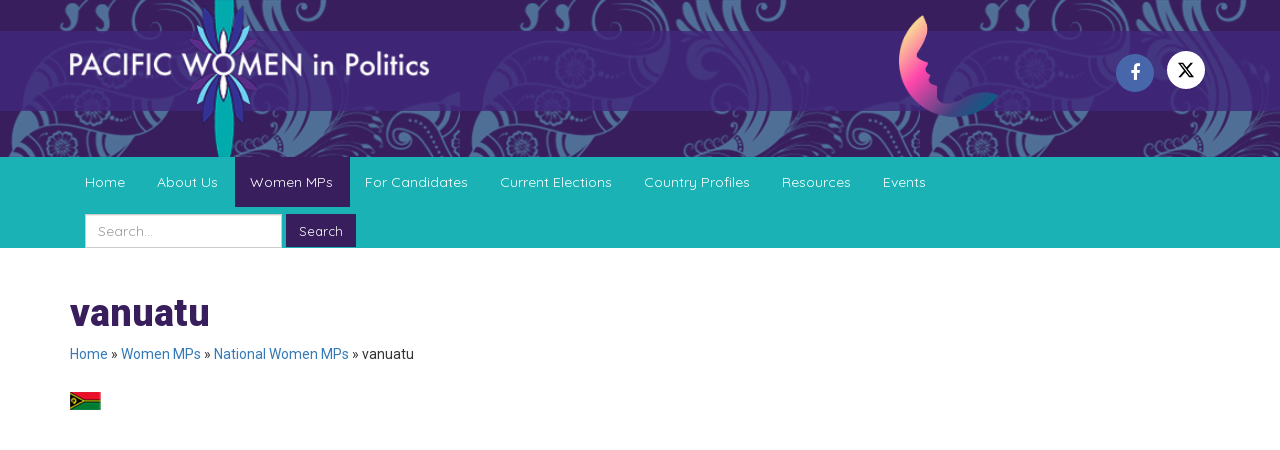

--- FILE ---
content_type: text/html; charset=UTF-8
request_url: https://www.pacwip.org/women-mps/national-women-mps/vanuatu-2/
body_size: 5941
content:

<!DOCTYPE html>
<html lang="en">
<head>
    <meta charset="UTF-8">
    <meta name="viewport" content="width=device-width, initial-scale=1.0">
    <meta http-equiv="X-UA-Compatible" content="ie=edge">
    <title>vanuatu - Pacific Women in Politics</title>
    <meta name='robots' content='index, follow, max-image-preview:large, max-snippet:-1, max-video-preview:-1' />
		<style>img:is([sizes="auto" i], [sizes^="auto," i]) { contain-intrinsic-size: 3000px 1500px }</style>
		
	<!-- This site is optimized with the Yoast SEO plugin v23.5 - https://yoast.com/wordpress/plugins/seo/ -->
	<link rel="canonical" href="https://www.pacwip.org/women-mps/national-women-mps/vanuatu-2/" />
	<meta property="og:locale" content="en_US" />
	<meta property="og:type" content="article" />
	<meta property="og:title" content="vanuatu - Pacific Women in Politics" />
	<meta property="og:url" content="https://www.pacwip.org/women-mps/national-women-mps/vanuatu-2/" />
	<meta property="og:site_name" content="Pacific Women in Politics" />
	<meta property="og:image" content="https://www.pacwip.org/women-mps/national-women-mps/vanuatu-2" />
	<meta property="og:image:width" content="31" />
	<meta property="og:image:height" content="18" />
	<meta property="og:image:type" content="image/jpeg" />
	<meta name="twitter:card" content="summary_large_image" />
	<!-- / Yoast SEO plugin. -->


<link rel='stylesheet' id='wp-block-library-css' href='https://www.pacwip.org/wp-includes/css/dist/block-library/style.min.css?ver=6.4.7' type='text/css' media='all' />
<style id='classic-theme-styles-inline-css' type='text/css'>
/*! This file is auto-generated */
.wp-block-button__link{color:#fff;background-color:#32373c;border-radius:9999px;box-shadow:none;text-decoration:none;padding:calc(.667em + 2px) calc(1.333em + 2px);font-size:1.125em}.wp-block-file__button{background:#32373c;color:#fff;text-decoration:none}
</style>
<style id='global-styles-inline-css' type='text/css'>
body{--wp--preset--color--black: #000000;--wp--preset--color--cyan-bluish-gray: #abb8c3;--wp--preset--color--white: #ffffff;--wp--preset--color--pale-pink: #f78da7;--wp--preset--color--vivid-red: #cf2e2e;--wp--preset--color--luminous-vivid-orange: #ff6900;--wp--preset--color--luminous-vivid-amber: #fcb900;--wp--preset--color--light-green-cyan: #7bdcb5;--wp--preset--color--vivid-green-cyan: #00d084;--wp--preset--color--pale-cyan-blue: #8ed1fc;--wp--preset--color--vivid-cyan-blue: #0693e3;--wp--preset--color--vivid-purple: #9b51e0;--wp--preset--gradient--vivid-cyan-blue-to-vivid-purple: linear-gradient(135deg,rgba(6,147,227,1) 0%,rgb(155,81,224) 100%);--wp--preset--gradient--light-green-cyan-to-vivid-green-cyan: linear-gradient(135deg,rgb(122,220,180) 0%,rgb(0,208,130) 100%);--wp--preset--gradient--luminous-vivid-amber-to-luminous-vivid-orange: linear-gradient(135deg,rgba(252,185,0,1) 0%,rgba(255,105,0,1) 100%);--wp--preset--gradient--luminous-vivid-orange-to-vivid-red: linear-gradient(135deg,rgba(255,105,0,1) 0%,rgb(207,46,46) 100%);--wp--preset--gradient--very-light-gray-to-cyan-bluish-gray: linear-gradient(135deg,rgb(238,238,238) 0%,rgb(169,184,195) 100%);--wp--preset--gradient--cool-to-warm-spectrum: linear-gradient(135deg,rgb(74,234,220) 0%,rgb(151,120,209) 20%,rgb(207,42,186) 40%,rgb(238,44,130) 60%,rgb(251,105,98) 80%,rgb(254,248,76) 100%);--wp--preset--gradient--blush-light-purple: linear-gradient(135deg,rgb(255,206,236) 0%,rgb(152,150,240) 100%);--wp--preset--gradient--blush-bordeaux: linear-gradient(135deg,rgb(254,205,165) 0%,rgb(254,45,45) 50%,rgb(107,0,62) 100%);--wp--preset--gradient--luminous-dusk: linear-gradient(135deg,rgb(255,203,112) 0%,rgb(199,81,192) 50%,rgb(65,88,208) 100%);--wp--preset--gradient--pale-ocean: linear-gradient(135deg,rgb(255,245,203) 0%,rgb(182,227,212) 50%,rgb(51,167,181) 100%);--wp--preset--gradient--electric-grass: linear-gradient(135deg,rgb(202,248,128) 0%,rgb(113,206,126) 100%);--wp--preset--gradient--midnight: linear-gradient(135deg,rgb(2,3,129) 0%,rgb(40,116,252) 100%);--wp--preset--font-size--small: 13px;--wp--preset--font-size--medium: 20px;--wp--preset--font-size--large: 36px;--wp--preset--font-size--x-large: 42px;--wp--preset--spacing--20: 0.44rem;--wp--preset--spacing--30: 0.67rem;--wp--preset--spacing--40: 1rem;--wp--preset--spacing--50: 1.5rem;--wp--preset--spacing--60: 2.25rem;--wp--preset--spacing--70: 3.38rem;--wp--preset--spacing--80: 5.06rem;--wp--preset--shadow--natural: 6px 6px 9px rgba(0, 0, 0, 0.2);--wp--preset--shadow--deep: 12px 12px 50px rgba(0, 0, 0, 0.4);--wp--preset--shadow--sharp: 6px 6px 0px rgba(0, 0, 0, 0.2);--wp--preset--shadow--outlined: 6px 6px 0px -3px rgba(255, 255, 255, 1), 6px 6px rgba(0, 0, 0, 1);--wp--preset--shadow--crisp: 6px 6px 0px rgba(0, 0, 0, 1);}:where(.is-layout-flex){gap: 0.5em;}:where(.is-layout-grid){gap: 0.5em;}body .is-layout-flow > .alignleft{float: left;margin-inline-start: 0;margin-inline-end: 2em;}body .is-layout-flow > .alignright{float: right;margin-inline-start: 2em;margin-inline-end: 0;}body .is-layout-flow > .aligncenter{margin-left: auto !important;margin-right: auto !important;}body .is-layout-constrained > .alignleft{float: left;margin-inline-start: 0;margin-inline-end: 2em;}body .is-layout-constrained > .alignright{float: right;margin-inline-start: 2em;margin-inline-end: 0;}body .is-layout-constrained > .aligncenter{margin-left: auto !important;margin-right: auto !important;}body .is-layout-constrained > :where(:not(.alignleft):not(.alignright):not(.alignfull)){max-width: var(--wp--style--global--content-size);margin-left: auto !important;margin-right: auto !important;}body .is-layout-constrained > .alignwide{max-width: var(--wp--style--global--wide-size);}body .is-layout-flex{display: flex;}body .is-layout-flex{flex-wrap: wrap;align-items: center;}body .is-layout-flex > *{margin: 0;}body .is-layout-grid{display: grid;}body .is-layout-grid > *{margin: 0;}:where(.wp-block-columns.is-layout-flex){gap: 2em;}:where(.wp-block-columns.is-layout-grid){gap: 2em;}:where(.wp-block-post-template.is-layout-flex){gap: 1.25em;}:where(.wp-block-post-template.is-layout-grid){gap: 1.25em;}.has-black-color{color: var(--wp--preset--color--black) !important;}.has-cyan-bluish-gray-color{color: var(--wp--preset--color--cyan-bluish-gray) !important;}.has-white-color{color: var(--wp--preset--color--white) !important;}.has-pale-pink-color{color: var(--wp--preset--color--pale-pink) !important;}.has-vivid-red-color{color: var(--wp--preset--color--vivid-red) !important;}.has-luminous-vivid-orange-color{color: var(--wp--preset--color--luminous-vivid-orange) !important;}.has-luminous-vivid-amber-color{color: var(--wp--preset--color--luminous-vivid-amber) !important;}.has-light-green-cyan-color{color: var(--wp--preset--color--light-green-cyan) !important;}.has-vivid-green-cyan-color{color: var(--wp--preset--color--vivid-green-cyan) !important;}.has-pale-cyan-blue-color{color: var(--wp--preset--color--pale-cyan-blue) !important;}.has-vivid-cyan-blue-color{color: var(--wp--preset--color--vivid-cyan-blue) !important;}.has-vivid-purple-color{color: var(--wp--preset--color--vivid-purple) !important;}.has-black-background-color{background-color: var(--wp--preset--color--black) !important;}.has-cyan-bluish-gray-background-color{background-color: var(--wp--preset--color--cyan-bluish-gray) !important;}.has-white-background-color{background-color: var(--wp--preset--color--white) !important;}.has-pale-pink-background-color{background-color: var(--wp--preset--color--pale-pink) !important;}.has-vivid-red-background-color{background-color: var(--wp--preset--color--vivid-red) !important;}.has-luminous-vivid-orange-background-color{background-color: var(--wp--preset--color--luminous-vivid-orange) !important;}.has-luminous-vivid-amber-background-color{background-color: var(--wp--preset--color--luminous-vivid-amber) !important;}.has-light-green-cyan-background-color{background-color: var(--wp--preset--color--light-green-cyan) !important;}.has-vivid-green-cyan-background-color{background-color: var(--wp--preset--color--vivid-green-cyan) !important;}.has-pale-cyan-blue-background-color{background-color: var(--wp--preset--color--pale-cyan-blue) !important;}.has-vivid-cyan-blue-background-color{background-color: var(--wp--preset--color--vivid-cyan-blue) !important;}.has-vivid-purple-background-color{background-color: var(--wp--preset--color--vivid-purple) !important;}.has-black-border-color{border-color: var(--wp--preset--color--black) !important;}.has-cyan-bluish-gray-border-color{border-color: var(--wp--preset--color--cyan-bluish-gray) !important;}.has-white-border-color{border-color: var(--wp--preset--color--white) !important;}.has-pale-pink-border-color{border-color: var(--wp--preset--color--pale-pink) !important;}.has-vivid-red-border-color{border-color: var(--wp--preset--color--vivid-red) !important;}.has-luminous-vivid-orange-border-color{border-color: var(--wp--preset--color--luminous-vivid-orange) !important;}.has-luminous-vivid-amber-border-color{border-color: var(--wp--preset--color--luminous-vivid-amber) !important;}.has-light-green-cyan-border-color{border-color: var(--wp--preset--color--light-green-cyan) !important;}.has-vivid-green-cyan-border-color{border-color: var(--wp--preset--color--vivid-green-cyan) !important;}.has-pale-cyan-blue-border-color{border-color: var(--wp--preset--color--pale-cyan-blue) !important;}.has-vivid-cyan-blue-border-color{border-color: var(--wp--preset--color--vivid-cyan-blue) !important;}.has-vivid-purple-border-color{border-color: var(--wp--preset--color--vivid-purple) !important;}.has-vivid-cyan-blue-to-vivid-purple-gradient-background{background: var(--wp--preset--gradient--vivid-cyan-blue-to-vivid-purple) !important;}.has-light-green-cyan-to-vivid-green-cyan-gradient-background{background: var(--wp--preset--gradient--light-green-cyan-to-vivid-green-cyan) !important;}.has-luminous-vivid-amber-to-luminous-vivid-orange-gradient-background{background: var(--wp--preset--gradient--luminous-vivid-amber-to-luminous-vivid-orange) !important;}.has-luminous-vivid-orange-to-vivid-red-gradient-background{background: var(--wp--preset--gradient--luminous-vivid-orange-to-vivid-red) !important;}.has-very-light-gray-to-cyan-bluish-gray-gradient-background{background: var(--wp--preset--gradient--very-light-gray-to-cyan-bluish-gray) !important;}.has-cool-to-warm-spectrum-gradient-background{background: var(--wp--preset--gradient--cool-to-warm-spectrum) !important;}.has-blush-light-purple-gradient-background{background: var(--wp--preset--gradient--blush-light-purple) !important;}.has-blush-bordeaux-gradient-background{background: var(--wp--preset--gradient--blush-bordeaux) !important;}.has-luminous-dusk-gradient-background{background: var(--wp--preset--gradient--luminous-dusk) !important;}.has-pale-ocean-gradient-background{background: var(--wp--preset--gradient--pale-ocean) !important;}.has-electric-grass-gradient-background{background: var(--wp--preset--gradient--electric-grass) !important;}.has-midnight-gradient-background{background: var(--wp--preset--gradient--midnight) !important;}.has-small-font-size{font-size: var(--wp--preset--font-size--small) !important;}.has-medium-font-size{font-size: var(--wp--preset--font-size--medium) !important;}.has-large-font-size{font-size: var(--wp--preset--font-size--large) !important;}.has-x-large-font-size{font-size: var(--wp--preset--font-size--x-large) !important;}
.wp-block-navigation a:where(:not(.wp-element-button)){color: inherit;}
:where(.wp-block-post-template.is-layout-flex){gap: 1.25em;}:where(.wp-block-post-template.is-layout-grid){gap: 1.25em;}
:where(.wp-block-columns.is-layout-flex){gap: 2em;}:where(.wp-block-columns.is-layout-grid){gap: 2em;}
.wp-block-pullquote{font-size: 1.5em;line-height: 1.6;}
</style>
<script type="text/javascript" src="https://www.pacwip.org/wp-includes/js/jquery/jquery.min.js?ver=3.7.1" id="jquery-core-js"></script>
<script type="text/javascript" src="https://www.pacwip.org/wp-includes/js/jquery/jquery-migrate.min.js?ver=3.4.1" id="jquery-migrate-js"></script>
<link rel='shortlink' href='https://www.pacwip.org/?p=65' />
    <link href="https://fonts.googleapis.com/css?family=Quicksand|Roboto:400,900" rel="stylesheet">
    <link rel="stylesheet" type="text/css" href="https://www.pacwip.org/wp-content/themes/oceanicpacwip/css/bundle.css"/>
    <link rel="apple-touch-icon" sizes="57x57" href="https://www.pacwip.org/wp-content/themes/oceanicpacwip/images/favicon/apple-icon-57x57.png">
    <link rel="apple-touch-icon" sizes="60x60" href="https://www.pacwip.org/wp-content/themes/oceanicpacwip/images/favicon/apple-icon-60x60.png">
    <link rel="apple-touch-icon" sizes="72x72" href="https://www.pacwip.org/wp-content/themes/oceanicpacwip/images/favicon/apple-icon-72x72.png">
    <link rel="apple-touch-icon" sizes="76x76" href="https://www.pacwip.org/wp-content/themes/oceanicpacwip/images/favicon/apple-icon-76x76.png">
    <link rel="apple-touch-icon" sizes="114x114" href="https://www.pacwip.org/wp-content/themes/oceanicpacwip/images/favicon/apple-icon-114x114.png">
    <link rel="apple-touch-icon" sizes="120x120" href="https://www.pacwip.org/wp-content/themes/oceanicpacwip/images/favicon/apple-icon-120x120.png">
    <link rel="apple-touch-icon" sizes="144x144" href="https://www.pacwip.org/wp-content/themes/oceanicpacwip/images/favicon/apple-icon-144x144.png">
    <link rel="apple-touch-icon" sizes="152x152" href="https://www.pacwip.org/wp-content/themes/oceanicpacwip/images/favicon/apple-icon-152x152.png">
    <link rel="apple-touch-icon" sizes="180x180" href="https://www.pacwip.org/wp-content/themes/oceanicpacwip/images/favicon/apple-icon-180x180.png">
    <link rel="icon" type="image/png" sizes="192x192"  href="https://www.pacwip.org/wp-content/themes/oceanicpacwip/images/favicon/android-icon-192x192.png">
    <link rel="icon" type="image/png" sizes="32x32" href="https://www.pacwip.org/wp-content/themes/oceanicpacwip/images/favicon/favicon-32x32.png">
    <link rel="icon" type="image/png" sizes="96x96" href="https://www.pacwip.org/wp-content/themes/oceanicpacwip/images/favicon/favicon-96x96.png">
    <link rel="icon" type="image/png" sizes="16x16" href="https://www.pacwip.org/wp-content/themes/oceanicpacwip/images/favicon/favicon-16x16.png">
    <link rel="manifest" href="https://www.pacwip.org/wp-content/themes/oceanicpacwip/images/favicon/manifest.json">
    <meta name="msapplication-TileColor" content="#ffffff">
    <meta name="msapplication-TileImage" content="https://www.pacwip.org/wp-content/themes/oceanicpacwip/images/favicon/ms-icon-144x144.png">
    <meta name="theme-color" content="#381E5D">
    <script src='https://www.google.com/recaptcha/api.js'></script>
    <!-- Global site tag (gtag.js) - Google Analytics -->
    <script async src="https://www.googletagmanager.com/gtag/js?id=UA-1805263-76"></script>
    <script>
        window.dataLayer = window.dataLayer || [];
        function gtag(){dataLayer.push(arguments);}
        gtag('js', new Date());
        gtag('config', 'UA-1805263-76');
    </script>
</head>
<body class="attachment attachment-template-default attachmentid-65 attachment-jpeg">
    <!--[if lte IE 11]>
        <div class="alert alert-warning text-center" id="browser-warning">Your browser is <b>out of date</b>. It has known <b>security flaws</b> and may <b>not display all features</b> of this and other websites. <a href="http://browser-update.org/update.html" target="_blank">Learn how to update your browser</a></div>
    <![endif]-->
    <div id="mobo-side-nav" class="no-print sidenav">
        <div class="mobo-container">
            <div class="row band mb25">
                <div class="col-xs-24 text-right"><a href="javascript:void(0)" class="closebtn" onclick="off_canvas_close()">&times;</a></div>
            </div>
            <div class="row band mobo-links">
                <div class="col-lg-24">
                    <ul class="mobo-list">         
                        <li class="page_item page-item-2"><a href="https://www.pacwip.org/">Home</a></li>
<li class="page_item page-item-6 page_item_has_children"><a href="https://www.pacwip.org/about-us/">About Us</a>
<ul class='children'>
	<li class="page_item page-item-13"><a href="https://www.pacwip.org/about-us/what-we-do/">What We Do</a></li>
	<li class="page_item page-item-14 page_item_has_children"><a href="https://www.pacwip.org/about-us/who-works-on-wip/">Who Works on WIP</a></li>
	<li class="page_item page-item-15 page_item_has_children"><a href="https://www.pacwip.org/about-us/faqs/">FAQS</a></li>
</ul>
</li>
<li class="page_item page-item-7 page_item_has_children current_page_ancestor"><a href="https://www.pacwip.org/women-mps/">Women MPs</a>
<ul class='children'>
	<li class="page_item page-item-16 current_page_ancestor current_page_parent"><a href="https://www.pacwip.org/women-mps/national-women-mps/">National Women MPs</a></li>
	<li class="page_item page-item-17"><a href="https://www.pacwip.org/women-mps/local-govt-women/">Local Govt Women</a></li>
</ul>
</li>
<li class="page_item page-item-8 page_item_has_children"><a href="https://www.pacwip.org/for-candidates/">For Candidates</a>
<ul class='children'>
	<li class="page_item page-item-18"><a href="https://www.pacwip.org/for-candidates/how-to-join/">How to Join</a></li>
	<li class="page_item page-item-19"><a href="https://www.pacwip.org/for-candidates/candidates-pledge/">Candidates Pledge</a></li>
	<li class="page_item page-item-20 page_item_has_children"><a href="https://www.pacwip.org/for-candidates/campaign-resources/">Campaign Resources</a></li>
</ul>
</li>
<li class="page_item page-item-9"><a href="https://www.pacwip.org/current-elections/">Current Elections</a></li>
<li class="page_item page-item-10 page_item_has_children"><a href="https://www.pacwip.org/country-profiles/">Country Profiles</a>
<ul class='children'>
	<li class="page_item page-item-23 page_item_has_children"><a href="https://www.pacwip.org/country-profiles/cook-islands/">Cook Islands</a></li>
	<li class="page_item page-item-24 page_item_has_children"><a href="https://www.pacwip.org/country-profiles/fsm/">FSM</a></li>
	<li class="page_item page-item-25 page_item_has_children"><a href="https://www.pacwip.org/country-profiles/fiji/">Fiji</a></li>
	<li class="page_item page-item-26 page_item_has_children"><a href="https://www.pacwip.org/country-profiles/kiribati/">Kiribati</a></li>
	<li class="page_item page-item-27 page_item_has_children"><a href="https://www.pacwip.org/country-profiles/marshall-islands/">Marshall Islands</a></li>
	<li class="page_item page-item-28 page_item_has_children"><a href="https://www.pacwip.org/country-profiles/nauru/">Nauru</a></li>
	<li class="page_item page-item-29 page_item_has_children"><a href="https://www.pacwip.org/country-profiles/niue/">Niue</a></li>
	<li class="page_item page-item-30 page_item_has_children"><a href="https://www.pacwip.org/country-profiles/palau/">Palau</a></li>
	<li class="page_item page-item-3365 page_item_has_children"><a href="https://www.pacwip.org/country-profiles/png-bougainville/">PNG – Bougainville</a></li>
	<li class="page_item page-item-31 page_item_has_children"><a href="https://www.pacwip.org/country-profiles/papua-new-guinea/">Papua New Guinea</a></li>
	<li class="page_item page-item-32 page_item_has_children"><a href="https://www.pacwip.org/country-profiles/samoa/">Samoa</a></li>
	<li class="page_item page-item-33 page_item_has_children"><a href="https://www.pacwip.org/country-profiles/solomon-islands/">Solomon Islands</a></li>
	<li class="page_item page-item-34 page_item_has_children"><a href="https://www.pacwip.org/country-profiles/tonga/">Tonga</a></li>
	<li class="page_item page-item-35 page_item_has_children"><a href="https://www.pacwip.org/country-profiles/tuvalu/">Tuvalu</a></li>
	<li class="page_item page-item-36 page_item_has_children"><a href="https://www.pacwip.org/country-profiles/vanuatu/">Vanuatu</a></li>
</ul>
</li>
<li class="page_item page-item-11 page_item_has_children"><a href="https://www.pacwip.org/resources/">Resources</a>
<ul class='children'>
	<li class="page_item page-item-37 page_item_has_children"><a href="https://www.pacwip.org/resources/news/">News</a></li>
	<li class="page_item page-item-38 page_item_has_children"><a href="https://www.pacwip.org/resources/publications/">Publications</a></li>
	<li class="page_item page-item-39 page_item_has_children"><a href="https://www.pacwip.org/resources/wip-legislation/">WIP Legislation</a></li>
	<li class="page_item page-item-40 page_item_has_children"><a href="https://www.pacwip.org/resources/videos/">Videos</a></li>
</ul>
</li>
<li class="page_item page-item-12"><a href="https://www.pacwip.org/events/">Events</a></li>
                    </ul>
                </div>
            </div>
        </div>
    </div>

    <div id="main-wrapper">
        <header id="header">
            <div class="overlay"></div>
            <div class="container">
                <div class="row">
                    <div class="col-xs-12 col-sm-12 col-md-12 col-lg-8 pacwip-logo"><a href="https://www.pacwip.org" title="Go to PacWIP Home"><img class="" src="https://www.pacwip.org/wp-content/themes/oceanicpacwip/images/pacwip-logo.png"></a></div>
                    <div class="col-xs-12 col-sm-12 col-md-12 col-lg-7 col-lg-offset-9 pacwip-vote-for-women-social-network">
                        <div class="row">
                            <div class="col-xs-10 col-md-10 col-lg-11 pacwip-vote-for-women"><a href="https://www.pacwip.org" title="Vote for Women"><img class="band" src="https://www.pacwip.org/wp-content/themes/oceanicpacwip/images/pacwip-vote-for-women.png"></a></div>
                            <div class="col-xs-14 col-md-14 col-lg-13  social-networks text-right">
                                <ul class="list-inline">
                                    <li class="facebook"><a href="https://www.facebook.com/PacWIP" target="_blank" title="Like us on Facebook"><i class="fa fa-facebook" aria-hidden="true"></i></a></li>
                                    <li class="twitter"><a href="https://twitter.com/PacWIP/" target="_blank" title="Follow us on Twitter"><svg style="width: 18px;padding-top: 10px;" class="svg-inline--fa fa-x-twitter" aria-hidden="true" focusable="false" data-prefix="fab" data-icon="x-twitter" role="img" xmlns="http://www.w3.org/2000/svg" viewBox="0 0 512 512" data-fa-i2svg=""><path fill="currentColor" d="M389.2 48h70.6L305.6 224.2 487 464H345L233.7 318.6 106.5 464H35.8L200.7 275.5 26.8 48H172.4L272.9 180.9 389.2 48zM364.4 421.8h39.1L151.1 88h-42L364.4 421.8z"></path></svg></a></li>
                                    <!--<li class="twitter"><a href="https://twitter.com/PacWIP/" target="_blank" title="Follow us on Twitter"><i class="fa fa-twitter" aria-hidden="true"></i></a></li>-->
                                                                    </ul>
                            </div>
                        </div>
                    </div>
                </div>
            </div>
        </header>
        <div id="mobile-nav">
            <div class="container">
                <div class="row quicksand">
                    <div class="col-xs-4"><a href="#" onmousedown="return false" onclick="off_canvas_nav();" class="handle"><i class="fa fa-bars" aria-hidden="true"></i></a></div>
                    <div class="col-xs-20">
                        <form class="" method="get" action="https://www.pacwip.org">
                            <input type="text" name="s" class="form-control" placeholder="Search...">
                            <button type="submit" class="btn btn-secondary">Search</button>
                        </form>
                    </div>
                </div>
            </div>
        </div>
        <nav id="primary-nav" class="quicksand">
            <div class="container">
                <div class="row">
                    <ul class="nav nav-tabs collapse navbar-collapse">
                        <li class="page_item page-item-2"><a href="https://www.pacwip.org/">Home</a></li>
<li class="page_item page-item-6 page_item_has_children"><a href="https://www.pacwip.org/about-us/">About Us</a>
<ul class='children'>
	<li class="page_item page-item-13"><a href="https://www.pacwip.org/about-us/what-we-do/">What We Do</a></li>
	<li class="page_item page-item-14 page_item_has_children"><a href="https://www.pacwip.org/about-us/who-works-on-wip/">Who Works on WIP</a></li>
	<li class="page_item page-item-15 page_item_has_children"><a href="https://www.pacwip.org/about-us/faqs/">FAQS</a></li>
</ul>
</li>
<li class="page_item page-item-7 page_item_has_children current_page_ancestor"><a href="https://www.pacwip.org/women-mps/">Women MPs</a>
<ul class='children'>
	<li class="page_item page-item-16 current_page_ancestor current_page_parent"><a href="https://www.pacwip.org/women-mps/national-women-mps/">National Women MPs</a></li>
	<li class="page_item page-item-17"><a href="https://www.pacwip.org/women-mps/local-govt-women/">Local Govt Women</a></li>
</ul>
</li>
<li class="page_item page-item-8 page_item_has_children"><a href="https://www.pacwip.org/for-candidates/">For Candidates</a>
<ul class='children'>
	<li class="page_item page-item-18"><a href="https://www.pacwip.org/for-candidates/how-to-join/">How to Join</a></li>
	<li class="page_item page-item-19"><a href="https://www.pacwip.org/for-candidates/candidates-pledge/">Candidates Pledge</a></li>
	<li class="page_item page-item-20 page_item_has_children"><a href="https://www.pacwip.org/for-candidates/campaign-resources/">Campaign Resources</a></li>
</ul>
</li>
<li class="page_item page-item-9"><a href="https://www.pacwip.org/current-elections/">Current Elections</a></li>
<li class="page_item page-item-10 page_item_has_children"><a href="https://www.pacwip.org/country-profiles/">Country Profiles</a>
<ul class='children'>
	<li class="page_item page-item-23 page_item_has_children"><a href="https://www.pacwip.org/country-profiles/cook-islands/">Cook Islands</a></li>
	<li class="page_item page-item-24 page_item_has_children"><a href="https://www.pacwip.org/country-profiles/fsm/">FSM</a></li>
	<li class="page_item page-item-25 page_item_has_children"><a href="https://www.pacwip.org/country-profiles/fiji/">Fiji</a></li>
	<li class="page_item page-item-26 page_item_has_children"><a href="https://www.pacwip.org/country-profiles/kiribati/">Kiribati</a></li>
	<li class="page_item page-item-27 page_item_has_children"><a href="https://www.pacwip.org/country-profiles/marshall-islands/">Marshall Islands</a></li>
	<li class="page_item page-item-28 page_item_has_children"><a href="https://www.pacwip.org/country-profiles/nauru/">Nauru</a></li>
	<li class="page_item page-item-29 page_item_has_children"><a href="https://www.pacwip.org/country-profiles/niue/">Niue</a></li>
	<li class="page_item page-item-30 page_item_has_children"><a href="https://www.pacwip.org/country-profiles/palau/">Palau</a></li>
	<li class="page_item page-item-3365 page_item_has_children"><a href="https://www.pacwip.org/country-profiles/png-bougainville/">PNG – Bougainville</a></li>
	<li class="page_item page-item-31 page_item_has_children"><a href="https://www.pacwip.org/country-profiles/papua-new-guinea/">Papua New Guinea</a></li>
	<li class="page_item page-item-32 page_item_has_children"><a href="https://www.pacwip.org/country-profiles/samoa/">Samoa</a></li>
	<li class="page_item page-item-33 page_item_has_children"><a href="https://www.pacwip.org/country-profiles/solomon-islands/">Solomon Islands</a></li>
	<li class="page_item page-item-34 page_item_has_children"><a href="https://www.pacwip.org/country-profiles/tonga/">Tonga</a></li>
	<li class="page_item page-item-35 page_item_has_children"><a href="https://www.pacwip.org/country-profiles/tuvalu/">Tuvalu</a></li>
	<li class="page_item page-item-36 page_item_has_children"><a href="https://www.pacwip.org/country-profiles/vanuatu/">Vanuatu</a></li>
</ul>
</li>
<li class="page_item page-item-11 page_item_has_children"><a href="https://www.pacwip.org/resources/">Resources</a>
<ul class='children'>
	<li class="page_item page-item-37 page_item_has_children"><a href="https://www.pacwip.org/resources/news/">News</a></li>
	<li class="page_item page-item-38 page_item_has_children"><a href="https://www.pacwip.org/resources/publications/">Publications</a></li>
	<li class="page_item page-item-39 page_item_has_children"><a href="https://www.pacwip.org/resources/wip-legislation/">WIP Legislation</a></li>
	<li class="page_item page-item-40 page_item_has_children"><a href="https://www.pacwip.org/resources/videos/">Videos</a></li>
</ul>
</li>
<li class="page_item page-item-12"><a href="https://www.pacwip.org/events/">Events</a></li>
                        <li id="site-search">
                            <form class="form-inline" method="get" action="https://www.pacwip.org">
                                <div class="form-group"><input type="text" name="s" class="form-control" placeholder="Search..."></div>
                                <button type="submit" class="btn btn-secondary">Search</button>
                            </form>
                        </li>
                    </ul>                  
                </div>
            </div>
        </nav><div id="pagelet">
    <div class="container">
        <div class="row">
            <div class="col-lg-18">
                <h1 class="text-primary pt25 page-heading">vanuatu</h1>
            </div>
            <div class="col-lg-6 text-right"></div>
        </div>
        <div class="row mb25">
            <div class="col-lg-24"><span><span><a href="https://www.pacwip.org/">Home</a></span> » <span><a href="https://www.pacwip.org/women-mps/">Women MPs</a></span> » <span><a href="https://www.pacwip.org/women-mps/national-women-mps/">National Women MPs</a></span> » <span class="breadcrumb_last" aria-current="page">vanuatu</span></span></div>
        </div>
        <div class="row">
            <div class="col-lg-24 mb25">
                

<p class="attachment"><a href='https://www.pacwip.org/wp-content/uploads/2017/11/vanuatu.jpg'><img decoding="async" width="31" height="18" src="https://www.pacwip.org/wp-content/uploads/2017/11/vanuatu.jpg" class="attachment-medium size-medium" alt="" /></a></p>


            </div>
        </div>
    </div>
</div>
    </div>
        <footer id="footer">
            <div class="overlay"></div>
            <div class="container cleartb25">
                <div class="row mb15">
                    <div class="hidden-xs col-lg-6 col-md-6 col-sm-6">
                        <ul class="list-unstyled">
                            <li><a href="https://www.pacwip.org/sitemap/" class="text-white">Sitemap</a></li>
                            <li><a href="https://www.pacwip.org/privacy-policy/" class="text-white">Privacy Policy</a></li>
                            <li><a href="https://www.pacwip.org/about-us/faqs/" class="text-white">FAQs</a></li>
                            <li><a href="https://www.pacwip.org/contact-us/" class="text-white">Contact Us</a></li>
                        </ul>
                    </div>
                    <div class="col-xs-8 col-lg-6 col-md-6 col-sm-6">
                        <ul class="list-unstyled">
                            <address>
                                <li class="text-white text-bold">Supported By:</li>
                                <li class="text-white">UNDP Suva</li>
                                <li class="text-white">Pacific Office</li>
                                <li class="text-white">&nbsp</li>
                                <li class="text-white">P: +679 322 7558</li>
                                <li class="text-white">F: +679 330 1718</li>
                                <li class="text-white">E: pacwip@gmail.com</li>
                            </address>
                        </ul>
                    </div>
                    <div class="col-xs-8 col-lg-6 col-md-6 col-sm-6 pacwip-gender-equality text-center"><a title="Goal 5: Gender equality | UNDP" target="_blank" href="http://www.undp.org/content/undp/en/home/sustainable-development-goals/goal-5-gender-equality.html"><img src="https://www.pacwip.org/wp-content/themes/oceanicpacwip/images/pacwip-gender-equality.jpg" title="Goal 5: Gender equality | UNDP"/></a></div>
                    <div class="col-xs-8 col-lg-6 col-md-6 col-sm-6 pacwip-supported-by-undp text-center"><a title="UNDP - United Nations Development Programme" target="_blank" href="http://www.undp.org/"><img src="https://www.pacwip.org/wp-content/themes/oceanicpacwip/images/pacwip-supported-by-undp.png" title="UNDP - United Nations Development Programme"/></a></div>
                </div>
                <div class="row">
                    <div class="col-lg-24"><p class="text-center text-uppercase text-white">© 2012 - 2026 Pacific Women in Politics</p></div>
                </div>
            </div>
        </footer>
    </div>
    <script type="text/javascript" src="https://www.pacwip.org/wp-content/themes/oceanicpacwip/js/bundle.js"></script>
        <script type="text/javascript" id="analytify_track_miscellaneous-js-extra">
/* <![CDATA[ */
var miscellaneous_tracking_options = {"ga_mode":"ga4","tracking_mode":"gtag","track_404_page":{"should_track":"","is_404":false,"current_url":"https:\/\/www.pacwip.org\/women-mps\/national-women-mps\/vanuatu-2\/"},"track_js_error":"","track_ajax_error":""};
/* ]]> */
</script>
<script type="text/javascript" src="https://www.pacwip.org/wp-content/plugins/wp-analytify/assets/js/miscellaneous-tracking.js?ver=5.2.5" id="analytify_track_miscellaneous-js"></script>
</body>
</html>